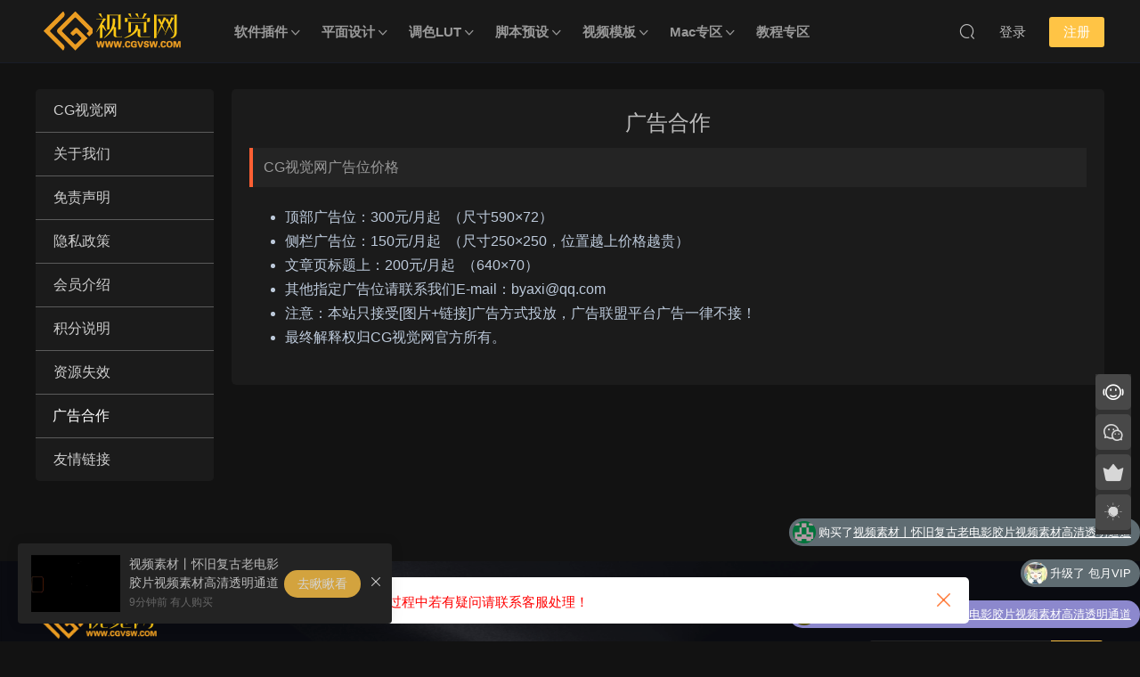

--- FILE ---
content_type: text/html; charset=UTF-8
request_url: https://www.cgvsw.com/advertisement
body_size: 9529
content:
<!DOCTYPE HTML>
<html lang="zh-Hans">
<head>
  <meta charset="UTF-8">
  <meta http-equiv="X-UA-Compatible" content="IE=edge,chrome=1">
  <meta name="viewport" content="width=device-width,minimum-scale=1.0,maximum-scale=1.0,user-scalable=no"/>
  <meta name="apple-mobile-web-app-title" content="CG视觉网">
  <meta http-equiv="Cache-Control" content="no-siteapp">
    <title>广告合作 - CG视觉网</title>
  <meta name="keywords" content="广告合作 , CG视觉网">
  <meta name="description" content="CG视觉网广告位价格   	顶部广告位：300元/月起  （尺寸590×72）  	侧栏广告位：150元/月起  （尺寸250×250，位置越上价格越贵）  	文章页标题上：200元/月起  （640×70）  	其他指定广告位请联系我们E-mail：byaxi@qq.com  	注...">
    <link rel="shortcut icon" href="https://www.cgvsw.com/wp-content/themes/modown/static/img/favicon.ico">
  <meta name='robots' content='max-image-preview:large' />
	<style>img:is([sizes="auto" i], [sizes^="auto," i]) { contain-intrinsic-size: 3000px 1500px }</style>
	<link rel='dns-prefetch' href='//cdn.staticfile.net' />
<style id='classic-theme-styles-inline-css' type='text/css'>
/*! This file is auto-generated */
.wp-block-button__link{color:#fff;background-color:#32373c;border-radius:9999px;box-shadow:none;text-decoration:none;padding:calc(.667em + 2px) calc(1.333em + 2px);font-size:1.125em}.wp-block-file__button{background:#32373c;color:#fff;text-decoration:none}
</style>
<link rel='stylesheet' id='dripicons-css' href='//cdn.staticfile.net/dripicons/2.0.0/webfont.min.css?ver=2.0.0' type='text/css' media='screen' />
<link rel='stylesheet' id='modown-font-css' href='https://www.cgvsw.com/wp-content/themes/modown/static/css/iconfont.css?ver=9.7' type='text/css' media='screen' />
<link rel='stylesheet' id='modown-base-css' href='https://www.cgvsw.com/wp-content/themes/modown/static/css/base.css?ver=9.7' type='text/css' media='screen' />
<link rel='stylesheet' id='modown-style-css' href='https://www.cgvsw.com/wp-content/themes/modown-child/style.css?ver=9.7' type='text/css' media='screen' />
<script type="text/javascript" src="https://www.cgvsw.com/wp-includes/js/jquery/jquery.min.js?ver=3.7.1" id="jquery-core-js"></script>
<script type="text/javascript" src="https://www.cgvsw.com/wp-includes/js/jquery/jquery-migrate.min.js?ver=3.4.1" id="jquery-migrate-js"></script>
<link rel="https://api.w.org/" href="https://www.cgvsw.com/wp-json/" /><link rel="alternate" title="JSON" type="application/json" href="https://www.cgvsw.com/wp-json/wp/v2/pages/571" /><style id="erphpdown-custom">.erphpdown-default, .erphpdown-see{padding: 15px 25px !important;border: none !important;background: #f5f5f5;}.erphpdown-default > legend{display: none !important;}.erphpdown-default .erphpdown-child{border: none !important;background: #e8e8e8;padding: 25px 15px 15px !important;margin: 10px 0 !important;}.erphpdown-default .erphpdown-child > legend{position: absolute;top: 0;background: #d4d4d4;color: #444;padding: 0 8px !important}@media(max-width: 768px){#erphpdown-danmu{display:none !important}}</style>
  	<script>
	(function(){
	var el = document.createElement("script");
	el.src = "https://lf1-cdn-tos.bytegoofy.com/goofy/ttzz/push.js?2bc601a1f60d640548e159887700032476ac6319beb05b7dc943033ed22c446d3d72cd14f8a76432df3935ab77ec54f830517b3cb210f7fd334f50ccb772134a";
	el.id = "ttzz";
	var s = document.getElementsByTagName("script")[0];
	s.parentNode.insertBefore(el, s);
	})(window)
	</script><!--头条自动收录js-->  <script>var $ = jQuery;</script>
  <style>
  :root{--theme-color: #ffc445;--theme-color2: #ff9100;--theme-radius: 5px;}.nav-main{font-weight:600}.nav-main{font-size:15px}    .nav-main > li, .nav-main > li > a, .nav-right a{color:#4c4c4c;}
    body.night .nav-main > li, body.night .nav-main > li > a, body.night .nav-right a{color:#999;}
    @media (max-width: 768px){
      .nav-right .nav-button a {color: #4c4c4c;}
    }
    .banner{background-image: none !important;}
      .banner{height: 403px;}
      .banner-archive:after, body.home .swiper-container-fullwidth .swiper-slide:after, .mocats .moli .moli-header:after{content:"";position:absolute;top:0;bottom:0;left:0;right:0;background:linear-gradient(180deg,rgba(0,0,0,.38) 0,rgba(0,0,0,.38) 3.5%,rgba(0,0,0,.379) 7%,rgba(0,0,0,.377) 10.35%,rgba(0,0,0,.375) 13.85%,rgba(0,0,0,.372) 17.35%,rgba(0,0,0,.369) 20.85%,rgba(0,0,0,.366) 24.35%,rgba(0,0,0,.364) 27.85%,rgba(0,0,0,.361) 31.35%,rgba(0,0,0,.358) 34.85%,rgba(0,0,0,.355) 38.35%,rgba(0,0,0,.353) 41.85%,rgba(0,0,0,.351) 45.35%,rgba(0,0,0,.35) 48.85%,rgba(0,0,0,.353) 52.35%,rgba(0,0,0,.36) 55.85%,rgba(0,0,0,.371) 59.35%,rgba(0,0,0,.385) 62.85%,rgba(0,0,0,.402) 66.35%,rgba(0,0,0,.42) 69.85%,rgba(0,0,0,.44) 73.35%,rgba(0,0,0,.46) 76.85%,rgba(0,0,0,.48) 80.35%,rgba(0,0,0,.498) 83.85%,rgba(0,0,0,.515) 87.35%,rgba(0,0,0,.529) 90.85%,rgba(0,0,0,.54) 94.35%,rgba(0,0,0,.547) 97.85%,rgba(0,0,0,.55));z-index:9}
      .container{max-width:1505px;}
            .slider-left{max-width: 1200px;}
    @media (max-width:1535px){
      .modown-ad .item:nth-child(5){display: none;}
      .slider-right2{width: 285px;}
      .slider-right2 .item2{display: none;}
      .slider-left{max-width: 895px;}
    }

        .grids .grid h3 a{height: 40px;-webkit-line-clamp:2;}
    .grids .audio .title{line-height: 25px;}
      .grids .grid h3 a, .lists .list h3 a, .lists .grid h3 a, .home-blogs ul li h3 a{font-weight:600;}
      .grids .grid .grid-meta .price .fee, .lists .grid .grid-meta .price .fee, .lists .list .list-meta .price .fee, .grids .list .list-meta .price .fee, .grids .grid .cat .price .fee{background: #ffc445;}
      .grid > .recommend-tag, .list > .recommend-tag{background: #dd9933 !important;}
    .grid > .recommend-tag:before, .list > .recommend-tag:before{border-color: transparent transparent #dd9933 transparent !important;}
  .logo a img{width:180px;height:auto;max-height:100%}@media (max-width: 1024px){.logo a img{width:100px;height:auto;max-height:100%}}.footer{background-color: #f6f7fa}::-webkit-scrollbar-thumb {background-color: rgb(99 98 98 / 70%);}@media (max-width: 768px){.nav-right .nav-vip{display: none;}body{margin-bottom:50px}.sitetips-default{bottom:100px;}
        .rollbar{display: none;}.rollbar{display: block;}}@media (max-width:480px){}/*html {
filter: progid:DXImageTransform.Microsoft.BasicImage(grayscale=1);
-webkit-filter: grayscale(100%);}*/整站变灰样式</style></head>
<body class="wp-singular page-template page-template-template page-template-page-nav page-template-templatepage-nav-php page page-id-571 wp-theme-modown wp-child-theme-modown-child night">
<header class="header">
  <div class="container clearfix">

    
        <div class="logo">
      <a href="https://www.cgvsw.com" title="CG视觉网"><img src="https://www.cgvsw.com/wp-content/themes/modown/static/img/logo.png" data-light="https://www.cgvsw.com/wp-content/themes/modown/static/img/logo.png" data-dark="https://www.cgvsw.com/wp-content/themes/modown/static/img/logo.png" alt="CG视觉网" /></a>
    </div>

    <ul class="nav-main">
      <li id="menu-item-16" class="menu-item menu-item-type-taxonomy menu-item-object-category menu-item-has-children menu-item-16"><a href="https://www.cgvsw.com/software">软件插件</a>
<ul class="sub-menu">
	<li id="menu-item-15" class="menu-item menu-item-type-taxonomy menu-item-object-category menu-item-has-children menu-item-15"><a href="https://www.cgvsw.com/software/plugins">插件下载</a>
	<ul class="sub-menu">
		<li id="menu-item-155" class="menu-item menu-item-type-taxonomy menu-item-object-category menu-item-155"><a href="https://www.cgvsw.com/software/plugins/ae-plugins">AE插件</a></li>
		<li id="menu-item-156" class="menu-item menu-item-type-taxonomy menu-item-object-category menu-item-156"><a href="https://www.cgvsw.com/software/plugins/pr-plugins">PR插件</a></li>
		<li id="menu-item-256" class="menu-item menu-item-type-taxonomy menu-item-object-category menu-item-256"><a href="https://www.cgvsw.com/software/plugins/ps-plugins">PS插件</a></li>
	</ul>
</li>
	<li id="menu-item-504" class="menu-item menu-item-type-taxonomy menu-item-object-category menu-item-504"><a href="https://www.cgvsw.com/software/adobe">Adobe软件</a></li>
	<li id="menu-item-196" class="menu-item menu-item-type-taxonomy menu-item-object-category menu-item-196"><a href="https://www.cgvsw.com/software/syrj">实用软件</a></li>
</ul>
</li>
<li id="menu-item-14" class="menu-item menu-item-type-taxonomy menu-item-object-category menu-item-has-children menu-item-14"><a href="https://www.cgvsw.com/pmsj">平面设计</a>
<ul class="sub-menu">
	<li id="menu-item-721" class="menu-item menu-item-type-taxonomy menu-item-object-category menu-item-721"><a href="https://www.cgvsw.com/pmsj/psdmb">PSD模板</a></li>
	<li id="menu-item-415" class="menu-item menu-item-type-taxonomy menu-item-object-category menu-item-415"><a href="https://www.cgvsw.com/pmsj/vi">VI设计</a></li>
	<li id="menu-item-468" class="menu-item menu-item-type-taxonomy menu-item-object-category menu-item-468"><a href="https://www.cgvsw.com/pmsj/uisj">UI设计</a></li>
	<li id="menu-item-11" class="menu-item menu-item-type-taxonomy menu-item-object-category menu-item-11"><a href="https://www.cgvsw.com/pmsj/dshb">电商海报</a></li>
</ul>
</li>
<li id="menu-item-10" class="menu-item menu-item-type-taxonomy menu-item-object-category menu-item-has-children menu-item-10"><a href="https://www.cgvsw.com/lut">调色LUT</a>
<ul class="sub-menu">
	<li id="menu-item-12" class="menu-item menu-item-type-taxonomy menu-item-object-category menu-item-12"><a href="https://www.cgvsw.com/lut/pslut">PS调色预设</a></li>
	<li id="menu-item-13" class="menu-item menu-item-type-taxonomy menu-item-object-category menu-item-13"><a href="https://www.cgvsw.com/lut/lrlut">LR调色预设</a></li>
	<li id="menu-item-880" class="menu-item menu-item-type-taxonomy menu-item-object-category menu-item-880"><a href="https://www.cgvsw.com/lut/tytsys">通用调色预设</a></li>
</ul>
</li>
<li id="menu-item-204" class="menu-item menu-item-type-taxonomy menu-item-object-category menu-item-has-children menu-item-204"><a href="https://www.cgvsw.com/jbys">脚本预设</a>
<ul class="sub-menu">
	<li id="menu-item-213" class="menu-item menu-item-type-taxonomy menu-item-object-category menu-item-213"><a href="https://www.cgvsw.com/jbys/aeys">AE预设</a></li>
	<li id="menu-item-205" class="menu-item menu-item-type-taxonomy menu-item-object-category menu-item-205"><a href="https://www.cgvsw.com/jbys/prys">PR预设</a></li>
</ul>
</li>
<li id="menu-item-233" class="menu-item menu-item-type-taxonomy menu-item-object-category menu-item-has-children menu-item-233"><a href="https://www.cgvsw.com/spmb">视频模板</a>
<ul class="sub-menu">
	<li id="menu-item-91" class="menu-item menu-item-type-taxonomy menu-item-object-category menu-item-has-children menu-item-91"><a href="https://www.cgvsw.com/spmb/aemb">AE模板</a>
	<ul class="sub-menu">
		<li id="menu-item-153" class="menu-item menu-item-type-taxonomy menu-item-object-category menu-item-153"><a href="https://www.cgvsw.com/spmb/aemb/logomb">LOGO模板</a></li>
		<li id="menu-item-173" class="menu-item menu-item-type-taxonomy menu-item-object-category menu-item-173"><a href="https://www.cgvsw.com/spmb/aemb/qyxc">企业宣传</a></li>
		<li id="menu-item-176" class="menu-item menu-item-type-taxonomy menu-item-object-category menu-item-176"><a href="https://www.cgvsw.com/spmb/aemb/zfjg">政府机关</a></li>
		<li id="menu-item-177" class="menu-item menu-item-type-taxonomy menu-item-object-category menu-item-177"><a href="https://www.cgvsw.com/spmb/aemb/cnct">中国传统</a></li>
		<li id="menu-item-174" class="menu-item menu-item-type-taxonomy menu-item-object-category menu-item-174"><a href="https://www.cgvsw.com/spmb/aemb/dzxc">电子相册</a></li>
		<li id="menu-item-210" class="menu-item menu-item-type-taxonomy menu-item-object-category menu-item-210"><a href="https://www.cgvsw.com/spmb/aemb/zmbt">字幕标题</a></li>
		<li id="menu-item-680" class="menu-item menu-item-type-taxonomy menu-item-object-category menu-item-680"><a href="https://www.cgvsw.com/spmb/aemb/ptpw">片头片尾</a></li>
	</ul>
</li>
	<li id="menu-item-235" class="menu-item menu-item-type-taxonomy menu-item-object-category menu-item-235"><a href="https://www.cgvsw.com/spmb/prmb">PR模板</a></li>
	<li id="menu-item-234" class="menu-item menu-item-type-taxonomy menu-item-object-category menu-item-234"><a href="https://www.cgvsw.com/spmb/fcpxmb">FCPX模板</a></li>
	<li id="menu-item-713" class="menu-item menu-item-type-taxonomy menu-item-object-category menu-item-713"><a href="https://www.cgvsw.com/spmb/spsc">视频素材</a></li>
</ul>
</li>
<li id="menu-item-655" class="menu-item menu-item-type-taxonomy menu-item-object-category menu-item-has-children menu-item-655"><a href="https://www.cgvsw.com/macos">Mac专区</a>
<ul class="sub-menu">
	<li id="menu-item-728" class="menu-item menu-item-type-taxonomy menu-item-object-category menu-item-728"><a href="https://www.cgvsw.com/macos/macrj">MAC软件</a></li>
	<li id="menu-item-657" class="menu-item menu-item-type-taxonomy menu-item-object-category menu-item-657"><a href="https://www.cgvsw.com/macos/fcpxcj">FCPX插件</a></li>
</ul>
</li>
<li id="menu-item-694" class="menu-item menu-item-type-taxonomy menu-item-object-category menu-item-694"><a href="https://www.cgvsw.com/jczq">教程专区</a></li>
    </ul>

    
    <ul class="nav-right">
                                          <li class="nav-search">
        <a href="javascript:;" class="search-loader" title="搜索"><i class="icon icon-search"></i></a>
      </li>
                    <li class="nav-login no"><a href="https://www.cgvsw.com/login?redirect_to=https://www.cgvsw.com/advertisement" class="signin-loader" rel="nofollow"><i class="icon icon-user"></i><span>登录</span></a><b class="nav-line"></b><a href="https://www.cgvsw.com/login?action=register&redirect_to=https://www.cgvsw.com/advertisement" class="reg signup-loader" rel="nofollow"><span>注册</span></a></li>
                    <li class="nav-button"><a href="javascript:;" class="nav-loader"><i class="icon icon-menu"></i></a></li>
          </ul>

  </div>
</header>


<div class="search-wrap">
  <div class="container search-wrap-container">
    <form action="https://www.cgvsw.com/" class="search-form" method="get">
      <div class="search-cat">所有分类</div>      <input autocomplete="off" class="search-input" name="s" placeholder="输入关键字回车" type="text">
      <button class="search-btn" type="submit"><i class="icon icon-search"></i>搜索</button>
      <i class="icon icon-close"></i>
      <input type="hidden" name="cat" class="search-cat-val">
      <div class="search-cats"><ul><li data-id="">所有分类</li><li data-id="1">软件插件</li><li data-id="19">AE模板</li><li data-id="4">调色LUT</li><li data-id="3">插件下载</li><li data-id="8">平面设计</li><li data-id="49">脚本预设</li><li data-id="77">视频模板</li></ul></div>    </form>
  </div>
</div><div class="main">
		<div class="container clearfix">
		<div class="content-wrap content-nav">
			<div class="pageside">
				<div class="theiaStickySidebar">
					<a href="javascript:;" class="pagemenu-trigger"><i class="icon icon-menu"></i></a>
				    <div class="pagemenus">
				    	<ul class="pagemenu">
				        <li id="menu-item-587" class="menu-item menu-item-type-post_type menu-item-object-page menu-item-home menu-item-587"><a href="https://www.cgvsw.com/">CG视觉网</a></li>
<li id="menu-item-552" class="menu-item menu-item-type-post_type menu-item-object-page menu-item-552"><a href="https://www.cgvsw.com/about">关于我们</a></li>
<li id="menu-item-557" class="menu-item menu-item-type-post_type menu-item-object-page menu-item-557"><a href="https://www.cgvsw.com/copyright">免责声明</a></li>
<li id="menu-item-551" class="menu-item menu-item-type-post_type menu-item-object-page menu-item-privacy-policy menu-item-551"><a rel="privacy-policy" href="https://www.cgvsw.com/privacy-policy">隐私政策</a></li>
<li id="menu-item-583" class="menu-item menu-item-type-post_type menu-item-object-page menu-item-583"><a href="https://www.cgvsw.com/hyjs">会员介绍</a></li>
<li id="menu-item-585" class="menu-item menu-item-type-post_type menu-item-object-page menu-item-585"><a href="https://www.cgvsw.com/jfsm">积分说明</a></li>
<li id="menu-item-586" class="menu-item menu-item-type-post_type menu-item-object-page menu-item-586"><a href="https://www.cgvsw.com/zysx">资源失效</a></li>
<li id="menu-item-584" class="menu-item menu-item-type-post_type menu-item-object-page current-menu-item page_item page-item-571 current_page_item menu-item-584"><a href="https://www.cgvsw.com/advertisement" aria-current="page">广告合作</a></li>
<li id="menu-item-588" class="menu-item menu-item-type-post_type menu-item-object-page menu-item-588"><a href="https://www.cgvsw.com/links">友情链接</a></li>
				    	</ul>
				    </div>
				</div>
			</div>
	    	<div class="content" style="min-height: 500px;">
	    			    		<article class="single-content">
		    		<header class="article-header">
		    			<h1 class="article-title center">广告合作</h1>
		    		</header>
		    		<div class="article-content">
		    			<h3>CG视觉网广告位价格</h3>
<ul>
<li>顶部广告位：300元/月起  （尺寸590×72）</li>
<li>侧栏广告位：150元/月起  （尺寸250×250，位置越上价格越贵）</li>
<li>文章页标题上：200元/月起  （640×70）</li>
<li>其他指定广告位请联系我们E-mail：byaxi@qq.com</li>
<li>注意：本站只接受[图片+链接]广告方式投放，广告联盟平台广告一律不接！</li>
<li>最终解释权归CG视觉网官方所有。</li>
</ul>
		            </div>
		    			            </article>
	            	    	</div>
	    </div>
	</div>
</div>
<footer class="footer">
	<div class="container">
	    		<div class="footer-widgets">
	    	<div class="footer-widget widget-bottom widget-bottom-logo"><a href="https://www.cgvsw.com" class="footer-logo"><img src="https://www.cgvsw.com/wp-content/themes/modown/static/img/logo.png" alt="CG视觉网"></a><div class="footer-widget-content">一个专注于AE模板,视频素材,软件插件的分享网站<br><br>做资源分享网站我们是认真的<br><br>CG视觉网您的不二选择</div></div><div class="footer-widget widget-bottom"><h3>关于本站</h3><div class="footer-widget-content"><ul>
<li><a href="https://www.cgvsw.com/about" target="_blank">关于我们</a></li>
<li><a href="https://www.cgvsw.com/copyright" target="_blank">免责申明</a></li>
<li><a href="https://www.cgvsw.com/privacy-policy" target="_blank">隐私政策</a></li>
<li><a href="https://www.cgvsw.com/advertisement" target="_blank">广告合作</a></li>
</ul></div></div><div class="footer-widget widget-bottom"><h3>常见问题</h3><div class="footer-widget-content"><ul>
<li><a href="https://www.cgvsw.com/hyjs" target="_blank">会员介绍</a></li>
<li><a href="https://www.cgvsw.com/jfsm"  target="_blank">积分说明</a></li>
<li><a href="https://www.cgvsw.com/zysx" target="_blank">资源失效</a></li>


<li><a href="https://www.cgvsw.com/sitemap.xml" target="_blank">网站地图</a></li>
</ul></div></div><div class="footer-widget widget-bottom"><h3>服务与支持</h3><div class="footer-widget-content"><ul><a href="https://wpa.qq.com/msgrd?v=3&uin=2246039056&site=qq&menu=yes" target="_blank" rel="nofollow">联系站长(直入主题，勿问在否) </a><br><br>
<a href="https://qm.qq.com/cgi-bin/qm/qr?k=yxExFUvvi0H9u2xd3B2DF-WWZnMH4y9v&jump_from=webapi" target="_blank" rel="nofollow">加入QQ交流群(验证：CGVSW)</a>
<li><a href="https://www.cgvsw.com/user?action=ticket"target="_blank">工单提交</a></li>
<li><a href="https://www.cgvsw.com/advice"target="_blank">意见反馈</a></li></ul></div></div><div class="footer-widget widget-bottom widget-bottom-search"><h3>资源搜索</h3><div class="footer-widget-content"><form role="search" method="get" class="searchform clearfix" action="https://www.cgvsw.com">
				<div>
					<input type="text" value="" name="s" id="s">
					<button type="submit"><i class="icon icon-search"></i></button>
				</div>
			</form></div></div>	    </div>
	    	    	    <div class="copyright"><p><span id="momk"></span><span id="momk" style="color: #ff0000;"></span><br />
<script type="text/javascript">
function NewDate(str) {
str = str.split('-');
var date = new Date();
date.setUTCFullYear(str[0], str[1] - 1, str[2]);
date.setUTCHours(0, 0, 0, 0);
return date;
}
function momxc() {
var birthDay =NewDate("2019-8-3");
var today=new Date();
var timeold=today.getTime()-birthDay.getTime();
var sectimeold=timeold/1000
var secondsold=Math.floor(sectimeold);
var msPerDay=24*60*60*1000; var e_daysold=timeold/msPerDay;
var daysold=Math.floor(e_daysold);
var e_hrsold=(daysold-e_daysold)*-24;
var hrsold=Math.floor(e_hrsold);
var e_minsold=(hrsold-e_hrsold)*-60;
var minsold=Math.floor((hrsold-e_hrsold)*-60); var seconds=Math.floor((minsold-e_minsold)*-60).toString();
document.getElementById("momk").innerHTML = "本站已安全运行"+daysold+"天"+hrsold+"小时"+minsold+"分"+seconds+"秒";
setTimeout(momxc, 1000);
}momxc();
</script></p>
<p><a href="https://beian.miit.gov.cn/"><img style="margin-auto;width: 13px;" src="https://www.cgvsw.com/img/icp.png" /> 滇ICP备18004245号-2 <img style="margin: auto; width: 13px;" src="https://www.cgvsw.com/img/ga.png" /> 滇公安网备53250302000286号</a></p>
</div>
	</div>
</footer>

<div class="bought-barrage bought-barrage-fixed">
	<div class="items">
		<div class="pro-item">
			<a href="https://www.cgvsw.com/194.html" target="_blank" rel="nofollow"><img src="https://www.cgvsw.com/wp-content/uploads/2022/04/194.jpg" alt="视频素材丨怀旧复古老电影胶片视频素材高清透明通道"></a>
			<div class="tit">视频素材丨怀旧复古老电影胶片视频素材高清透明通道</div>
			<span>9分钟前 有人购买</span>
			<a href="https://www.cgvsw.com/194.html" target="_blank" class="btt">去瞅瞅看</a>
		</div>
	</div>
	<a href="javascript:;" class="close"><i class="icon icon-close"></i></a>
</div>
<script>
	jQuery(function($){
	    setTimeout(function(){
	    	$(".bought-barrage-fixed").css("left","20px")
	    },"5000");
	    setTimeout(function(){
	    	$(".bought-barrage-fixed").css("left","-800px")
	    },"30000");
	    $(".bought-barrage-fixed .close").click(function(){
	        $(".bought-barrage-fixed").css("left","-800px");
	    });
	});
</script>

<div class="rollbar">
	<ul>
		<li class="qq-li"><a href="http://wpa.qq.com/msgrd?v=3&uin=2246039056&site=qq&menu=yes" target="_blank" rel="nofollow"><i class="icon icon-guru2"></i></a><h6>在线客服<i></i></h6></li>		<li class="wx-li"><a href="javascript:;" class="kefu_weixin"><i class="icon icon-weixin"></i><img src="https://www.cgvsw.com/img/mpwx.jpeg"></a></li>		<li class="vip-li"><a href="https://www.cgvsw.com/vip"><i class="icon icon-crown-s"></i></a><h6>升级VIP<i></i></h6></li>						<li><a href="javascript:;" class="theme_night active"><i class="icon icon-moon" style="top:0"></i></a><h6>夜间模式<i></i></h6></li>				<li class="totop-li"><a href="javascript:;" class="totop"><i class="icon icon-arrow-up"></i></a><h6>返回顶部<i></i></h6></li>    
	</ul>
</div>

<div class="footer-fixed-nav clearfix">
			<a href="https://www.cgvsw.com"><i class="icon icon-home2"></i><span>首页</span></a>
		<a href="https://www.cgvsw.com/all"><i class="icon icon-find"></i><span>发现</span></a>
		<a href="https://www.cgvsw.com/vip" class="special"><i class="icon icon-crown"></i><span>VIP</span></a>
					<a href="https://www.cgvsw.com/login" class="footer-fixed-nav-user signin-loader"><i class="icon icon-discuz"></i><span>我的</span></a>
		<!--div class="footer-nav-trigger"><i class="icon icon-arrow-down"></i></div-->
</div>

<div class="sitetips sitetips-default">
	<i class="icon icon-horn"></i> 欢迎您访问CG视觉网，使用过程中若有疑问请联系客服处理！<a href="javascript:;" class="close"><i class="icon icon-close"></i></a>
</div>


<div class="sign">			
	<div class="sign-mask"></div>			
	<div class="sign-box">	
			
		<div class="sign-wrap">	
			<div class="sign-tips"></div>			
			<form id="sign-in">  
			    <div class="form-item" style="text-align:center"><a href="https://www.cgvsw.com"><img class="logo-login" src="https://www.cgvsw.com/wp-content/themes/modown/static/img/logo.png" alt="CG视觉网"></a></div>
				<div class="form-item"><input type="text" name="user_login" class="form-control" id="user_login" placeholder="用户名/邮箱"><i class="icon icon-user"></i></div>			
				<div class="form-item"><input type="password" name="password" class="form-control" id="user_pass" placeholder="密码"><i class="icon icon-lock"></i></div>		
								<div class="form-item">
					<input type="text" class="form-control" id="user_captcha" name="user_captcha" placeholder="验证码"><span class="captcha-clk2">显示验证码</span>
					<i class="icon icon-safe"></i>
				</div>
					
				<div class="sign-submit">			
					<input type="button" class="btn signinsubmit-loader" name="submit" value="登录">  			
					<input type="hidden" name="action" value="signin">			
				</div>			
				<div class="sign-trans">没有账号？<a href="javascript:;" class="erphp-reg-must">注册</a>&nbsp;&nbsp;<a href="https://www.cgvsw.com/login?action=password&redirect_to=https://www.cgvsw.com/advertisement" rel="nofollow" target="_blank">忘记密码？</a></div>		
				<div class="sign-social"><h2>社交账号快速登录</h2><a class="login-qq" href="https://www.cgvsw.com/oauth/qq?rurl=https://www.cgvsw.com/advertisement" rel="nofollow"><i class="icon icon-qq"></i></a><a class="login-weibo" href="https://www.cgvsw.com/oauth/weibo?rurl=https://www.cgvsw.com/advertisement" rel="nofollow"><i class="icon icon-weibo"></i></a><a class="login-weixin signmp-loader" href="javascript:;"><i class="icon icon-weixin"></i></a></div>							    <div class="expend-container">
		            <a href="javascript:;" title="扫码登录" class="signmp-loader"><svg class="icon toggle" style="width: 4em; height: 4em;vertical-align: middle;overflow: hidden;" viewBox="0 0 1024 1024" version="1.1" xmlns="http://www.w3.org/2000/svg" p-id="6487"><path d="M540.9 866h59v59h-59v-59zM422.8 423.1V98.4H98.1v324.8h59v59h59v-59h206.7z m-265.7-59V157.4h206.7v206.7H157.1z m0 0M216.2 216.4h88.6V305h-88.6v-88.6zM600 98.4v324.8h324.8V98.4H600z m265.7 265.7H659V157.4h206.7v206.7z m0 0M718.1 216.4h88.6V305h-88.6v-88.6zM216.2 718.3h88.6v88.6h-88.6v-88.6zM98.1 482.2h59v59h-59v-59z m118.1 0h59.1v59h-59.1v-59z m0 0M275.2 600.2H98.1V925h324.8V600.2h-88.6v-59h-59v59z m88.6 59.1V866H157.1V659.3h206.7z m118.1-531.4h59v88.6h-59v-88.6z m0 147.6h59v59h-59v-59zM659 482.2H540.9v-88.6h-59v88.6H334.3v59H600v59h59v-118z m0 118h59.1v59H659v-59z m-177.1 0h59v88.6h-59v-88.6z m0 147.7h59V866h-59V747.9zM600 688.8h59V866h-59V688.8z m177.1-88.6h147.6v59H777.1v-59z m88.6-118h59v59h-59v-59z m-147.6 0h118.1v59H718.1v-59z m0 206.6h59v59h-59v-59z m147.6 59.1h-29.5v59h59v-59h29.5v-59h-59v59z m-147.6 59h59V866h-59v-59.1z m59 59.1h147.6v59H777.1v-59z m0 0" p-id="6488"></path></svg></a>
		        </div>
		    		
			</form>	
					
			<form id="sign-up" class="signup-social-only" style="display: none;"> 	
			    <div class="form-item" style="text-align:center"><a href="https://www.cgvsw.com"><img class="logo-login" src="https://www.cgvsw.com/wp-content/themes/modown/static/img/logo.png" alt="CG视觉网"></a></div>			
			    	
				<div class="sign-social"><h2>社交账号快速登录</h2><a class="login-qq" href="https://www.cgvsw.com/oauth/qq?rurl=https://www.cgvsw.com/advertisement" rel="nofollow"><i class="icon icon-qq"></i></a><a class="login-weibo" href="https://www.cgvsw.com/oauth/weibo?rurl=https://www.cgvsw.com/advertisement" rel="nofollow"><i class="icon icon-weibo"></i></a><a class="login-weixin signmp-loader" href="javascript:;"><i class="icon icon-weixin"></i></a></div>					
				<div class="sign-trans">已有账号？ <a href="javascript:;" class="modown-login-must">登录</a></div>	
											    <div class="expend-container">
		            <a href="javascript:;" title="扫码登录" class="signmp-loader"><svg class="icon toggle" style="width: 4em; height: 4em;vertical-align: middle;overflow: hidden;" viewBox="0 0 1024 1024" version="1.1" xmlns="http://www.w3.org/2000/svg" p-id="6487"><path d="M540.9 866h59v59h-59v-59zM422.8 423.1V98.4H98.1v324.8h59v59h59v-59h206.7z m-265.7-59V157.4h206.7v206.7H157.1z m0 0M216.2 216.4h88.6V305h-88.6v-88.6zM600 98.4v324.8h324.8V98.4H600z m265.7 265.7H659V157.4h206.7v206.7z m0 0M718.1 216.4h88.6V305h-88.6v-88.6zM216.2 718.3h88.6v88.6h-88.6v-88.6zM98.1 482.2h59v59h-59v-59z m118.1 0h59.1v59h-59.1v-59z m0 0M275.2 600.2H98.1V925h324.8V600.2h-88.6v-59h-59v59z m88.6 59.1V866H157.1V659.3h206.7z m118.1-531.4h59v88.6h-59v-88.6z m0 147.6h59v59h-59v-59zM659 482.2H540.9v-88.6h-59v88.6H334.3v59H600v59h59v-118z m0 118h59.1v59H659v-59z m-177.1 0h59v88.6h-59v-88.6z m0 147.7h59V866h-59V747.9zM600 688.8h59V866h-59V688.8z m177.1-88.6h147.6v59H777.1v-59z m88.6-118h59v59h-59v-59z m-147.6 0h118.1v59H718.1v-59z m0 206.6h59v59h-59v-59z m147.6 59.1h-29.5v59h59v-59h29.5v-59h-59v59z m-147.6 59h59V866h-59v-59.1z m59 59.1h147.6v59H777.1v-59z m0 0" p-id="6488"></path></svg></a>
		        </div>
		    		
			</form>	
				
									<form id="sign-mp">
				<div class="form-item">
					<style>
        .erphp-weixin-scan{margin:0 auto;position:relative;max-width: 300px;}
        .erphp-weixin-scan .ews-title{text-align:center;font-size:18px;}
        .erphp-weixin-scan img{max-width: 100%;height: auto;}
        .erphp-weixin-scan .ews-box{text-align: center;}
        .erphp-weixin-scan .ews-box .ews-input{border:1px solid #eee;border-radius:3px;padding:6px 12px;width:150px;height: 35px;box-sizing: border-box;}
        .erphp-weixin-scan .ews-box .ews-button{background: #07C160;border:none;padding:7px 12px;color:#fff;border-radius: 3px;font-size:14px;cursor: pointer;height: 35px;box-sizing: border-box;}
        .erphp-weixin-scan .ews-tips{text-align:center;font-size:13px;color:#999;margin-top:10px;}
        </style>
        <div class="erphp-weixin-scan">
            <div class="ews-title">微信扫一扫关注</div>
            <img src="https://www.cgvsw.com/img/mpwx.jpeg" />
            <div class="ews-box">
                <input type="text" id="ews_code" class="ews-input" placeholder="验证码"/>
                <button type="button" class="ews-button">验证登录</button>
            </div>
            <div class="ews-tips">
            如已关注，请回复“登录”二字获取验证码
            </div>
        </div>				</div>					
				<div class="sign-trans" style="text-align:center"><a href="javascript:;" class="modown-login-must">使用其他方式登录/注册</a></div>
							    <div class="expend-container">
		            <a href="javascript:;" title="账号登录" class="modown-login-must"><svg class="icon toggle" hidden style="padding:0.5rem;width: 4em; height: 4em;vertical-align: middle;overflow: hidden;" viewBox="0 0 1024 1024" version="1.1" xmlns="http://www.w3.org/2000/svg" p-id="1166" data-spm-anchor-id="a313x.7781069.0.i0"><path d="M192 960h640v64H192v-64z" p-id="1167"></path><path d="M384 768h256v256H384v-256zM960 0H64a64 64 0 0 0-64 64v640a64 64 0 0 0 64 64h896a64 64 0 0 0 64-64V64a64 64 0 0 0-64-64z m0 704H64V64h896v640z" p-id="1168"></path><path d="M128 128h768v512H128V128z" p-id="1169"></path></svg></a>
		        </div>
		    				</form>
				
			<div class="sign-notice"></div>
		</div>
	</div>			
</div>
<script>
	window._MBT = {uri: 'https://www.cgvsw.com/wp-content/themes/modown', child: 'https://www.cgvsw.com/wp-content/themes/modown-child', urc: '0', uru: '0', url:'https://www.cgvsw.com', urg: '0', usr: 'https://www.cgvsw.com/user', roll: [], admin_ajax: 'https://www.cgvsw.com/wp-admin/admin-ajax.php', erphpdown: 'https://www.cgvsw.com/wp-content/plugins/erphpdown/', image: '0.6316', hanimated: '0', fancybox: '1', anchor: '1', loading: 'https://www.cgvsw.com/wp-content/themes/modown/static/img/thumbnail.png', nav: '0', iframe: '1', video_full: '0',tuan: '1',down_fixed: '0', post_h3_nav: '1'};</script>
<script type="speculationrules">
{"prefetch":[{"source":"document","where":{"and":[{"href_matches":"\/*"},{"not":{"href_matches":["\/wp-*.php","\/wp-admin\/*","\/wp-content\/uploads\/*","\/wp-content\/*","\/wp-content\/plugins\/*","\/wp-content\/themes\/modown-child\/*","\/wp-content\/themes\/modown\/*","\/*\\?(.+)"]}},{"not":{"selector_matches":"a[rel~=\"nofollow\"]"}},{"not":{"selector_matches":".no-prefetch, .no-prefetch a"}}]},"eagerness":"conservative"}]}
</script>
<script>window._ERPHPDOWN = {"uri":"https://www.cgvsw.com/wp-content/plugins/erphpdown", "payment": "4", "wppay": "scan", "tuan":"", "danmu": "1", "author": "mobantu"}</script>
<script type="text/javascript" id="ews-js-extra">
/* <![CDATA[ */
var ews_ajax_url = "https:\/\/www.cgvsw.com\/wp-admin\/admin-ajax.php";
/* ]]> */
</script>
<script type="text/javascript" src="https://www.cgvsw.com/wp-content/plugins/erphp-weixin-scan-master/assets/ews.js?ver=2.01" id="ews-js"></script>
<script type="text/javascript" id="erphpdown-js-extra">
/* <![CDATA[ */
var _ERPHP = {"ajaxurl":"https:\/\/www.cgvsw.com\/wp-admin\/admin-ajax.php"};
/* ]]> */
</script>
<script type="text/javascript" src="https://www.cgvsw.com/wp-content/plugins/erphpdown/static/erphpdown.js?ver=18.21" id="erphpdown-js"></script>
<script type="text/javascript" src="https://www.cgvsw.com/wp-content/themes/modown/static/js/lib.js?ver=9.7" id="modown-lib-js"></script>
<script type="text/javascript" src="https://www.cgvsw.com/wp-content/themes/modown/static/js/fancybox.min.js?ver=3.3.5" id="modown-fancybox-js"></script>
<script type="text/javascript" src="https://www.cgvsw.com/wp-content/themes/modown/static/js/base.js?ver=9.7" id="modown-base-js"></script>
<script>MOBANTU.init({ias: 0, lazy: 1, plazy: 1, water: 0, mbf: 0, mpf: 0, mpfp: 0});document.oncontextmenu = new Function("return false;");</script>

<!--复制自动添加版权-->
<script type="text/javascript">
var Sys = {};
var ua = navigator.userAgent.toLowerCase();
if( window.ActiveXObject ){
    document.body.oncopy = function(){
        event.returnValue = false;
        var t=document.selection.createRange().text;
        var s=" 原文链接："+location.href;
        clipboardData.setData('Text',t+'\r\n'+s);
    };
}else{
    function addLink(){
        var body_element = document.getElementsByTagName('body')[0];
        var selection;
        selection = window.getSelection();
        var pagelink = "转载自：CG视觉网</br>原文链接："+location.href;
        var copytext = selection + pagelink;
        var newdiv = document.createElement('div');
        newdiv.style.position='absolute';
        newdiv.style.left='-99999px';
        body_element.appendChild(newdiv);
        newdiv.innerHTML = copytext;
        selection.selectAllChildren(newdiv);
        window.setTimeout(function(){body_element.removeChild(newdiv);},0);
    }
    document.oncopy = addLink;
}
</script>

<div class="analysis"></div>
</body></html>

--- FILE ---
content_type: text/css
request_url: https://www.cgvsw.com/wp-content/themes/modown-child/style.css?ver=9.7
body_size: 3750
content:
/* 
	Theme Name: Modown Child
	Theme URL: http://www.mobantu.com/7191.html
	Description: WordPress资源下载主题 子主题 你可以自由美化、二开
	Author: 模板兔
	Author URI: http://www.mobantu.com
	Template: modown
	Version: 1.1
*/
/*H标签样式开始*/
.article-content a{text-decoration:underline}
.article-content pre{margin:20px 0;font:12px/20px 'courier new';background:#4A4A4A;padding:10px 20px;color:#F8F8D4;border:none}
.article-content blockquote{margin:30px 30px;padding:15px 20px 1px;font-size:16px;color:#999;border-left:5px solid #EEE}
.article-content blockquote p{margin:0;padding:0;margin-bottom:10px}
.article-content h1{font-size:18px;border-left: 4px solid #6679ff;padding: 12px;line-height:20px;background: #e6e6e6;font-weight: normal;}
.article-content h2{font-size:17px;border-left: 4px solid #00fb4d;padding: 12px;line-height:20px;background: #e6e6e6;font-weight: normal;margin-left:1px}
.article-content h3{font-size:16px;border-left: 4px solid #ff5f33;padding: 12px;line-height:20px;background: #e6e6e6;font-weight: normal;}
.article-content h4{font-size:15px;border-left: 4px solid #00e7ff;padding: 12px;line-height:20px;background: #e6e6e6;font-weight: normal;}
.article-content h5{font-size:14px;border-left: 4px solid #ff0000;padding: 12px;line-height:20px;background: #e6e6e6;font-weight: normal;}
.article-content h6{font-size:13px;border-left: 4px solid #96af35;padding: 12px;line-height:20px;background: #e6e6e6;font-weight: normal;}
/*banner暗黑模式字体颜色*/
body.night .banner, body.night .banner-slider{background-color: #121212;color: #ffffffb8;}
/*黑夜模式H标签颜色*/
body.night .article-content h1{background: #1c1f2b;}
body.night .article-content h2{background: #1c1f2b;}
body.night .article-content h3{background: #1c1f2b;}
body.night .article-content h4{background: #1c1f2b;}
body.night .article-content h5{background: #1c1f2b;}
body.night .article-content h6{background: #1c1f2b;}
body.night .mocat:nth-child(2n){background: #292929}
body.night .header, body.home.night .header.scrolled{background: #191919;webkit-box-shadow: 0px 1px 0px 0px #181c27;-ms-box-shadow: 0px 1px 0px 0px #181c27;box-shadow: 0px 1px 0px 0px #181c27;}
body.night .mocat, body.night .home-blogs, body.night .home-authors, body.night .vip-why{background: #232323;}
/*按钮渐变颜色*/
.mocat .more a{display:inline-block;padding:10px 80px;text-decoration:none;background:linear-gradient(90deg,#ffc445,#ff9100);color:#fff !important;border-radius:50px;}
.mocat h2 i{position: absolute;right: -43px;top: -10px;background: linear-gradient(90deg,#ffc445,#ff9100);padding: 1px 5px;border-radius: 20px 20px 20px 0;color: #fff;font-size: 10px;font-weight:400;font-style: normal;}
.widget-erphpdown .down{display:block;background:linear-gradient(90deg,#ffc445,#ff9100);color:#fff;border-radius:3px;padding:8px 0;text-align:center;margin-top:15px}
.widget-erphpdown.widget-erphpdown-free .down, .widget-erphpdown .down.bought{background: linear-gradient(90deg,#ffc445,#ff9100)!important}
.erphpdown .erphpdown-buy, .erphpdown .erphpdown-down, .erphpdown .erphp-login-must{display: inline-block;margin-left: 6px;background: linear-gradient(90deg,#ffc445,#ff9100);color: #fff !important;padding: 7px 18px 8px;text-decoration: none !important;font-size: 14px;line-height: 1;border-radius: 20px;}
.btn{background:linear-gradient(90deg,#ffc445,#ff9100);color:#fff;border-radius:2px;padding:8px 25px;text-align:center;border:none;cursor:pointer}
.filter a.active{background:linear-gradient(90deg,#ffc445,#ff9100);color:#fff;border-radius:50px;}
.widget-erphpdown .vip-only a{background-image: linear-gradient(90deg,#ffc445,#ff9100)}
.widget-erphpdown .vip a{background-image:linear-gradient(90deg,#ffc445,#ff9100);color: #ffffff;}
.widget_author .author-group {background: linear-gradient(90deg,#ffc445,#ff9100);border: 1px solid #ffffff00;}
/*底部暗黑模式背景图*/
body.night .footer{background: #1b1b1b;color: #ffffff85;background-image:url(https://www.cgvsw.com/img/footer-bg.png); background-repeat:no-repeat; background-position:0 bottom,right bottom;}
body.night a{color: #ffffffc7;}
body.night .rollbar, body.night .rollbar h6{background: rgb(50 50 50)}
body.night .grids .grid, body.night .lists .grid, body.night .lists .list, body.night .home-blogs ul li{background-color: #1b1b1b;color:#bdcadb;}
body.night{background: #232323;color: #bdcadb;}
/*底部版权白天模式背景图*/
.footer{position:relative;z-index:9;clear:both;padding:40px 15px;font-size:12px;text-align:center;color:#666666;background:#1b1b1b;background-image:url(/img/bqbg1.png),url(/img/bqbg2.png);background-repeat:no-repeat; background-position:0 bottom,right bottom;}
/*底部公告颜色修改*/
.sitetips{background: #ffffff;border:1px solid #ffffffbd;position: fixed;bottom: 20px;left:0;right: 0;z-index: 1000;width: 70%;max-width:1000px;border-radius: 5px;font-size: 15px;display: none;padding:14px 35px 12px;color:#ff0000;margin:0 auto;}
/**分类页面css*/
body.night .filters{background: #1b1b1b;}
/*分类页翻页背景*/
body.night .pagination, body.night .pagination-trigger, body.night .pagination-loading{background: #121212;}
/*搜索框颜色*/
body.night .search-wrap{background: #1b1b1b;color:#bdcadb;}
/*下拉菜单*/
body.night .nav-main .sub-menu, body.night .nav-right .sub-menu{background: #323232;color:#bdcadb;}
/*用户中心*/
body.night .nav-right .sub-menu .money-left, body.night .nav-right .sub-menu .vip-left, body.night .nav-right .sub-menu .cart-left, body.night .nav-right .sub-menu li.item a{background: #1b1b1b4d; color: #bdcadb;}
body.night .userside{background: #1b1b1b;color:#bdcadb;}
body.night .container-user{background: #1b1b1b4d;color:#bdcadb;}
body.night .charge-gift{background: #1b1b1b;color: #666e8e;}
body.night .form-control{background: #101010;border-color:#ffffff1c;color:#bdcadb;}
body.night #charge-form2 .btn-card{background-color: #101010 !important;color: #ffffff;}
/*文章内容页面*/
body.night .article-header-box{background: #1b1b1b;color: #bdcadb;}
body.night .single-content, body.night .sidebar .widget, body.night .article-nav, body.night .single-related, body.night .single-comment{background: #1b1b1b;color:#bdcadb;}
body.night .header-box-con .custom-metas{background: #32323263;}
body.night .article-content .article-tips > div{background: #32323263;}
body.night .article-content h3{background: #32323263;}
body.night .widget-erphpdown .custom-metas{background: #242424;border-color:#33394e;}
body.night .comt-box{border-color:#ffaeae17;background: #0000007a;}
/*底部分割线css*/
/*.footer{*/
/*border-top: 5px solid #770000;}*/
/*翻页按钮*/
.pagination ul > li > a,.pagination ul > li > span{margin:0 2px;float:left;padding:5px 12px;background-color:#fff;border:1px solid #e3e3e3;color:#666;border-radius:2px;opacity:.88}
.pagination ul > li #jump_page{height: 30px;border:none;border-bottom:1px solid #eaeaea;width: 40px;padding:0;float: left;margin-left: 3px;margin-right:3px;-moz-appearance:textfield;border:1px solid #ddd;}

body.night .pagination ul > li > a, body.night .pagination ul > li > span{background-color: #484848;color: #fff;border:1px solid #00000030;}

/*友链页面颜色*/
body.night .link-box{background-color: #1b1b1b;}
.link-box{background: #eceef5}
.link-box .link-title{border-bottom: 1px solid #dfe2ee}
/*页面侧边CSS颜色*/
body.night .pagemenu, body.night .pagemenu li a{background-color: #1b1b1b;border-color:#ffffff47;}
/*侧边工具位置调整*/
.rollbar{position:fixed;right:10px;bottom:120px;z-index:999;}
body.night .rollbar li{background: #484848}/*暗黑颜色调整*/
/*手机端不显示底部*/
.footer-widgets{overflow:hidden;margin:0 -10px 20px}
@media (max-width:768px){.footer-widgets{display: none}}
/*友情链接样式修改*/
body.night .footer-links{border-color: #ffffff2e;color: #777;}
@media (max-width:768px){.footer-links{display: none}}/*手机端不显示友链*/
/*底部广告开启*/
/*.nex_sideJmm{ position: fixed;bottom: 0;width: 100%;  left: 0; z-index:211;-webkit-transition:all 0.3s linear;-moz-transition:all 0.3s linear;-o-transition:all 0.3s linear;-ms-transition:all 0.3s linear;transition:all 0.3s linear;}*/
/*.nex_sideJmm .nex_sJmm-big-cont{ height: 110px; width: 100%;  }*/
/*.nex_fttoolsbg{ width: 100%; height: 140px; position: relative; margin: 0 auto; background:url(/img/btn_bg.png) repeat}*/
/*.nex_pic_person{ float: left; width: 142px; height: 161px; margin: -60px 12px 0 455px; background: url(/img/nex_person.png) no-repeat;}*/
/*.nex_pic_text{ float:left;width: 297px; height: 72px; margin: 16px 28px 0 0; background: url(/img/txt_bg.png) no-repeat;}*/
/*.nex_ld_area{ float: left; margin-top: 12px; overflow: hidden;}*/
/*.nex_ld_area h5{ font-size: 14px; color: #fff; font-weight:500; margin-bottom: 4px;}*/
/*.nex_ld_area h4{ height:25px; line-height:27px; margin:7px 0;}*/
/*.nex_ld_area h4 a{ display:inline-block; float: left; width: 100px; height: 25px; line-height: 25px; font-size: 14px; color: #fff; text-align: center; border: solid 1px #fff; font-weight:500; cursor: pointer; background-color: rgba(0,0,0,0); margin-right:10px;}*/
/*.nex_ld_area h4 a:hover{ background:#0EC5A1;border: solid 1px #0EC5A1;}*/
/*.nex_ld_area p{font-size: 14px; color: #fff;}*/
/*.nex_sideJmm .nex_sJmm-btn-box{display:block;width: 40px; height: 40px; position:absolute; top:15px; right:15px; background: url(/img/close.png) no-repeat; cursor: pointer; opacity: 1; transition: all .2s;cursor:pointer;-webkit-transition:all 0.3s linear;-moz-transition:all 0.3s linear;-o-transition:all 0.3s linear;-ms-transition:all 0.3s linear;transition:all 0.3s linear;}*/

/*底部广告关闭*/
/*.nex_sideJmmClose{transition: all 0.5s 0.5s;position: fixed;left:0px;bottom: 60px; width: 150px; height: 86px; min-width:0;}*/
/*.nex_sideJmmClose .nex_sJmm-big-cont{ display:none;}*/
/*.nex_sideJmmClose .nex_sJmm-btn-box{ position:absolute; left:0; bottom:40px;cursor: pointer; opacity: 1;cursor:pointer;  width: 150px; height: 86px; background: url(/img/xr.png) no-repeat center 0; transition: all .5s;}*/
/*手机端不显示底部广告*/
@media (max-width:768px){.nex_sideJmm{display: none}}
/*留言板banner背景*/
.banner-archive, .banner-page{color:#fff;text-align:center;padding:40px 0 !important;background-color: #ff5f33;margin-top: 0 !important;background-position:center center;background-size:cover;background-repeat:no-repeat;position:relative;background-image:url(https://www.cgvsw.com/wp-content/themes/modown/static/img/banner.jpg);}

/*背景图白色配色修改*/
.mocat{padding:40px 0 25px;background:#eceef5}
.mocat:nth-child(2n){background:#d1d6e882}
body.home, body.page-template-all, body.page-template-waterfall, body.page-template-all-vip, body.page-template-tuan{background: #e4e6f1}
/*文章板块白色配色修改*/
.grids .grid{background:#f6f7fa;box-shadow:0 0 15px rgba(0,0,0,0.075);position:relative;border-radius:3px;background-size: cover;background-position: center;background-repeat:no-repeat;transition: all .3s ease 0s;}
/*底部信息白色配色修改*/
.footer-widget h3{font-size:16px;color:#666;margin-bottom:25px;font-weight: normal;}
.footer a{color:#666666}
.footer-links{text-align:left;margin-bottom:20px;color:#5b5b5d;border-top: 1px solid #d6d6d6;border-bottom:1px solid #d6d6d6;}    
/*顶部小工具白色配色*/
/*.home-widgets .hf-widget-4 .hf-widget-content ul{background:#e8eaf3;}   */
.home-widgets .hf-widget{border:1px solid #ffffff12;padding:14px 17px 0;box-sizing:border-box;margin-bottom:15px;border-radius: 3px;}
.home-widgets .hf-widget .hf-widget-title{font-size:15px;font-weight:bold;line-height:20px;letter-spacing:1px;border-bottom:1px solid #ded3d3;padding:0 0 10px;margin-bottom:14px;color:#383838}

/*文章页面顶部导航白色配色*/
.header{position:fixed;top:0;left:0;right:0;z-index:10001;background:#eceef5;transition: all .3s ease 0s;webkit-box-shadow: 0px 4px 10px 0px rgba(17, 58, 93, 0.1);-ms-box-shadow: 0px 4px 10px 0px rgba(17, 58, 93, 0.1);box-shadow: 0px 4px 10px 0px rgba(17, 58, 93, 0.1);}
/*文章列表白色背景图修改*/
/*body.single, body.page{background: #eceef5}*/
/*板块白色配色修改*/
.article-header-box{background: #f6f7fa;}
body.single, body.page{background: #d1d6e882}
.header-box-con .custom-metas{background: #f9f9f9;color: #777}
.single-content{background:#f6f7fa;}
.sidebar .widget{background:#f6f7fa;}
.article-nav{color:#777;background: #f6f7fa;}
.single-related{background:#f6f7fa;}
.single-comment{background:#f6f7fa;}

/*分类页面白色背景色修改*/
body{background:#eceef5;color:#333}
.filters{background: #f6f7fa;}

/*关于我们页面白色模式配色修改*/
.pagemenu li a{border-bottom:1px solid #eee;background-color:#f6f7fa}

/*VIP页面白天模式配色修改*/
.vip-item{background-color:#f6f7fa;}
.vip-item{box-shadow: 5px 5px 5px rgb(97 105 140 / 22%);}

/*用户中心user.css白天模式配色修改*/
.container-user{background-color:#f6f7fa;}
.charge-gift{color:#777;background: #eceef5;padding:10px 15px;border-radius: 0 5px 0 5px;}
.user-postlist li{border-bottom: 1px solid #b5b5b569;padding: 20px 0;overflow: hidden}
/*评论列表分割线修改*/
.comment .children .comment{border-top:1px solid #eeeeee29;}
/*VIP页面问题答疑背景颜色修改*/
.vip-faqs{padding:40px 0;background: #eceef5;}
